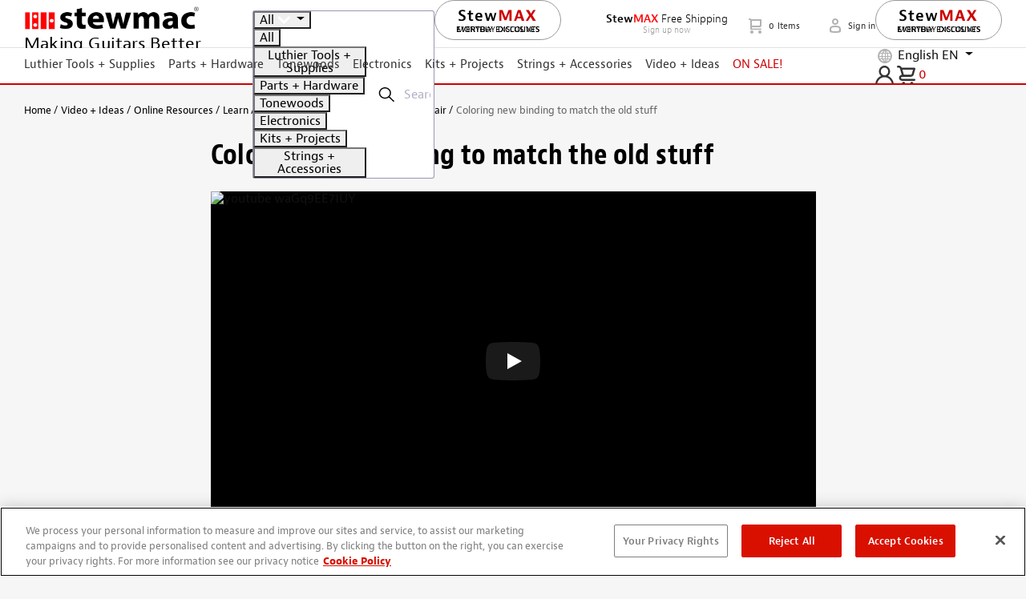

--- FILE ---
content_type: image/svg+xml
request_url: https://www.stewmac.com/contentassets/4460d7f8be7a4119a20df0e5fab499fc/fret-logo.svg?hash=637991727560000000&format=webp&quality=50
body_size: -450
content:
<?xml version="1.0" encoding="utf-8"?>
<!-- Generator: Adobe Illustrator 25.2.0, SVG Export Plug-In . SVG Version: 6.00 Build 0)  -->
<svg version="1.1" id="Layer_1" xmlns="http://www.w3.org/2000/svg" xmlns:xlink="http://www.w3.org/1999/xlink" x="0px" y="0px"
	 viewBox="0 0 97.79 59.48" style="enable-background:new 0 0 97.79 59.48;" xml:space="preserve">
<style type="text/css">
	.st0{fill:#ED2224;}
</style>
<g>
	<rect x="0" y="0" class="st0" width="15.06" height="59.48"/>
	<rect x="51.84" y="0" class="st0" width="19.07" height="59.48"/>
	<path class="st0" d="M97.79,59.48H78.76V0l19.02,0V59.48z M94.86,29.74c0-3.65-2.96-6.6-6.6-6.6c-3.65,0-6.6,2.96-6.6,6.6
		s2.96,6.6,6.6,6.6C91.9,36.34,94.86,33.39,94.86,29.74z"/>
	<path class="st0" d="M43.99,59.48H22.91V0l21.08,0V59.48z M40.05,14.48c0-3.65-2.96-6.6-6.6-6.6s-6.6,2.96-6.6,6.6
		s2.96,6.6,6.6,6.6S40.05,18.13,40.05,14.48z M33.45,38.4c-3.65,0-6.6,2.96-6.6,6.6s2.96,6.6,6.6,6.6s6.6-2.96,6.6-6.6
		S37.1,38.4,33.45,38.4z"/>
</g>
</svg>
